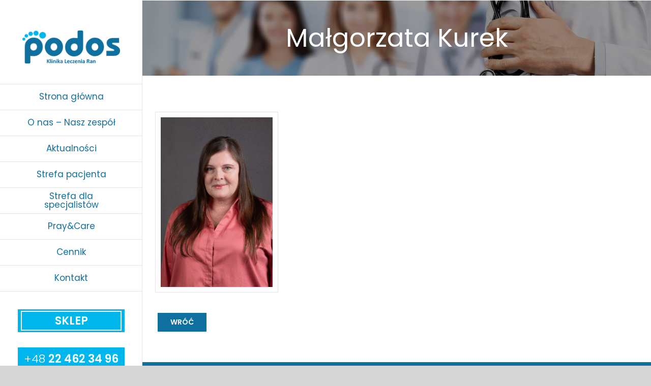

--- FILE ---
content_type: text/html; charset=utf-8
request_url: https://www.google.com/recaptcha/api2/anchor?ar=1&k=6LdKddIUAAAAADSlA5y9LeuHCQuCdQ0S30_8lWcO&co=aHR0cHM6Ly93d3cucG9kb3MucGw6NDQz&hl=en&v=PoyoqOPhxBO7pBk68S4YbpHZ&size=invisible&anchor-ms=20000&execute-ms=30000&cb=so2wggwi1v1b
body_size: 48807
content:
<!DOCTYPE HTML><html dir="ltr" lang="en"><head><meta http-equiv="Content-Type" content="text/html; charset=UTF-8">
<meta http-equiv="X-UA-Compatible" content="IE=edge">
<title>reCAPTCHA</title>
<style type="text/css">
/* cyrillic-ext */
@font-face {
  font-family: 'Roboto';
  font-style: normal;
  font-weight: 400;
  font-stretch: 100%;
  src: url(//fonts.gstatic.com/s/roboto/v48/KFO7CnqEu92Fr1ME7kSn66aGLdTylUAMa3GUBHMdazTgWw.woff2) format('woff2');
  unicode-range: U+0460-052F, U+1C80-1C8A, U+20B4, U+2DE0-2DFF, U+A640-A69F, U+FE2E-FE2F;
}
/* cyrillic */
@font-face {
  font-family: 'Roboto';
  font-style: normal;
  font-weight: 400;
  font-stretch: 100%;
  src: url(//fonts.gstatic.com/s/roboto/v48/KFO7CnqEu92Fr1ME7kSn66aGLdTylUAMa3iUBHMdazTgWw.woff2) format('woff2');
  unicode-range: U+0301, U+0400-045F, U+0490-0491, U+04B0-04B1, U+2116;
}
/* greek-ext */
@font-face {
  font-family: 'Roboto';
  font-style: normal;
  font-weight: 400;
  font-stretch: 100%;
  src: url(//fonts.gstatic.com/s/roboto/v48/KFO7CnqEu92Fr1ME7kSn66aGLdTylUAMa3CUBHMdazTgWw.woff2) format('woff2');
  unicode-range: U+1F00-1FFF;
}
/* greek */
@font-face {
  font-family: 'Roboto';
  font-style: normal;
  font-weight: 400;
  font-stretch: 100%;
  src: url(//fonts.gstatic.com/s/roboto/v48/KFO7CnqEu92Fr1ME7kSn66aGLdTylUAMa3-UBHMdazTgWw.woff2) format('woff2');
  unicode-range: U+0370-0377, U+037A-037F, U+0384-038A, U+038C, U+038E-03A1, U+03A3-03FF;
}
/* math */
@font-face {
  font-family: 'Roboto';
  font-style: normal;
  font-weight: 400;
  font-stretch: 100%;
  src: url(//fonts.gstatic.com/s/roboto/v48/KFO7CnqEu92Fr1ME7kSn66aGLdTylUAMawCUBHMdazTgWw.woff2) format('woff2');
  unicode-range: U+0302-0303, U+0305, U+0307-0308, U+0310, U+0312, U+0315, U+031A, U+0326-0327, U+032C, U+032F-0330, U+0332-0333, U+0338, U+033A, U+0346, U+034D, U+0391-03A1, U+03A3-03A9, U+03B1-03C9, U+03D1, U+03D5-03D6, U+03F0-03F1, U+03F4-03F5, U+2016-2017, U+2034-2038, U+203C, U+2040, U+2043, U+2047, U+2050, U+2057, U+205F, U+2070-2071, U+2074-208E, U+2090-209C, U+20D0-20DC, U+20E1, U+20E5-20EF, U+2100-2112, U+2114-2115, U+2117-2121, U+2123-214F, U+2190, U+2192, U+2194-21AE, U+21B0-21E5, U+21F1-21F2, U+21F4-2211, U+2213-2214, U+2216-22FF, U+2308-230B, U+2310, U+2319, U+231C-2321, U+2336-237A, U+237C, U+2395, U+239B-23B7, U+23D0, U+23DC-23E1, U+2474-2475, U+25AF, U+25B3, U+25B7, U+25BD, U+25C1, U+25CA, U+25CC, U+25FB, U+266D-266F, U+27C0-27FF, U+2900-2AFF, U+2B0E-2B11, U+2B30-2B4C, U+2BFE, U+3030, U+FF5B, U+FF5D, U+1D400-1D7FF, U+1EE00-1EEFF;
}
/* symbols */
@font-face {
  font-family: 'Roboto';
  font-style: normal;
  font-weight: 400;
  font-stretch: 100%;
  src: url(//fonts.gstatic.com/s/roboto/v48/KFO7CnqEu92Fr1ME7kSn66aGLdTylUAMaxKUBHMdazTgWw.woff2) format('woff2');
  unicode-range: U+0001-000C, U+000E-001F, U+007F-009F, U+20DD-20E0, U+20E2-20E4, U+2150-218F, U+2190, U+2192, U+2194-2199, U+21AF, U+21E6-21F0, U+21F3, U+2218-2219, U+2299, U+22C4-22C6, U+2300-243F, U+2440-244A, U+2460-24FF, U+25A0-27BF, U+2800-28FF, U+2921-2922, U+2981, U+29BF, U+29EB, U+2B00-2BFF, U+4DC0-4DFF, U+FFF9-FFFB, U+10140-1018E, U+10190-1019C, U+101A0, U+101D0-101FD, U+102E0-102FB, U+10E60-10E7E, U+1D2C0-1D2D3, U+1D2E0-1D37F, U+1F000-1F0FF, U+1F100-1F1AD, U+1F1E6-1F1FF, U+1F30D-1F30F, U+1F315, U+1F31C, U+1F31E, U+1F320-1F32C, U+1F336, U+1F378, U+1F37D, U+1F382, U+1F393-1F39F, U+1F3A7-1F3A8, U+1F3AC-1F3AF, U+1F3C2, U+1F3C4-1F3C6, U+1F3CA-1F3CE, U+1F3D4-1F3E0, U+1F3ED, U+1F3F1-1F3F3, U+1F3F5-1F3F7, U+1F408, U+1F415, U+1F41F, U+1F426, U+1F43F, U+1F441-1F442, U+1F444, U+1F446-1F449, U+1F44C-1F44E, U+1F453, U+1F46A, U+1F47D, U+1F4A3, U+1F4B0, U+1F4B3, U+1F4B9, U+1F4BB, U+1F4BF, U+1F4C8-1F4CB, U+1F4D6, U+1F4DA, U+1F4DF, U+1F4E3-1F4E6, U+1F4EA-1F4ED, U+1F4F7, U+1F4F9-1F4FB, U+1F4FD-1F4FE, U+1F503, U+1F507-1F50B, U+1F50D, U+1F512-1F513, U+1F53E-1F54A, U+1F54F-1F5FA, U+1F610, U+1F650-1F67F, U+1F687, U+1F68D, U+1F691, U+1F694, U+1F698, U+1F6AD, U+1F6B2, U+1F6B9-1F6BA, U+1F6BC, U+1F6C6-1F6CF, U+1F6D3-1F6D7, U+1F6E0-1F6EA, U+1F6F0-1F6F3, U+1F6F7-1F6FC, U+1F700-1F7FF, U+1F800-1F80B, U+1F810-1F847, U+1F850-1F859, U+1F860-1F887, U+1F890-1F8AD, U+1F8B0-1F8BB, U+1F8C0-1F8C1, U+1F900-1F90B, U+1F93B, U+1F946, U+1F984, U+1F996, U+1F9E9, U+1FA00-1FA6F, U+1FA70-1FA7C, U+1FA80-1FA89, U+1FA8F-1FAC6, U+1FACE-1FADC, U+1FADF-1FAE9, U+1FAF0-1FAF8, U+1FB00-1FBFF;
}
/* vietnamese */
@font-face {
  font-family: 'Roboto';
  font-style: normal;
  font-weight: 400;
  font-stretch: 100%;
  src: url(//fonts.gstatic.com/s/roboto/v48/KFO7CnqEu92Fr1ME7kSn66aGLdTylUAMa3OUBHMdazTgWw.woff2) format('woff2');
  unicode-range: U+0102-0103, U+0110-0111, U+0128-0129, U+0168-0169, U+01A0-01A1, U+01AF-01B0, U+0300-0301, U+0303-0304, U+0308-0309, U+0323, U+0329, U+1EA0-1EF9, U+20AB;
}
/* latin-ext */
@font-face {
  font-family: 'Roboto';
  font-style: normal;
  font-weight: 400;
  font-stretch: 100%;
  src: url(//fonts.gstatic.com/s/roboto/v48/KFO7CnqEu92Fr1ME7kSn66aGLdTylUAMa3KUBHMdazTgWw.woff2) format('woff2');
  unicode-range: U+0100-02BA, U+02BD-02C5, U+02C7-02CC, U+02CE-02D7, U+02DD-02FF, U+0304, U+0308, U+0329, U+1D00-1DBF, U+1E00-1E9F, U+1EF2-1EFF, U+2020, U+20A0-20AB, U+20AD-20C0, U+2113, U+2C60-2C7F, U+A720-A7FF;
}
/* latin */
@font-face {
  font-family: 'Roboto';
  font-style: normal;
  font-weight: 400;
  font-stretch: 100%;
  src: url(//fonts.gstatic.com/s/roboto/v48/KFO7CnqEu92Fr1ME7kSn66aGLdTylUAMa3yUBHMdazQ.woff2) format('woff2');
  unicode-range: U+0000-00FF, U+0131, U+0152-0153, U+02BB-02BC, U+02C6, U+02DA, U+02DC, U+0304, U+0308, U+0329, U+2000-206F, U+20AC, U+2122, U+2191, U+2193, U+2212, U+2215, U+FEFF, U+FFFD;
}
/* cyrillic-ext */
@font-face {
  font-family: 'Roboto';
  font-style: normal;
  font-weight: 500;
  font-stretch: 100%;
  src: url(//fonts.gstatic.com/s/roboto/v48/KFO7CnqEu92Fr1ME7kSn66aGLdTylUAMa3GUBHMdazTgWw.woff2) format('woff2');
  unicode-range: U+0460-052F, U+1C80-1C8A, U+20B4, U+2DE0-2DFF, U+A640-A69F, U+FE2E-FE2F;
}
/* cyrillic */
@font-face {
  font-family: 'Roboto';
  font-style: normal;
  font-weight: 500;
  font-stretch: 100%;
  src: url(//fonts.gstatic.com/s/roboto/v48/KFO7CnqEu92Fr1ME7kSn66aGLdTylUAMa3iUBHMdazTgWw.woff2) format('woff2');
  unicode-range: U+0301, U+0400-045F, U+0490-0491, U+04B0-04B1, U+2116;
}
/* greek-ext */
@font-face {
  font-family: 'Roboto';
  font-style: normal;
  font-weight: 500;
  font-stretch: 100%;
  src: url(//fonts.gstatic.com/s/roboto/v48/KFO7CnqEu92Fr1ME7kSn66aGLdTylUAMa3CUBHMdazTgWw.woff2) format('woff2');
  unicode-range: U+1F00-1FFF;
}
/* greek */
@font-face {
  font-family: 'Roboto';
  font-style: normal;
  font-weight: 500;
  font-stretch: 100%;
  src: url(//fonts.gstatic.com/s/roboto/v48/KFO7CnqEu92Fr1ME7kSn66aGLdTylUAMa3-UBHMdazTgWw.woff2) format('woff2');
  unicode-range: U+0370-0377, U+037A-037F, U+0384-038A, U+038C, U+038E-03A1, U+03A3-03FF;
}
/* math */
@font-face {
  font-family: 'Roboto';
  font-style: normal;
  font-weight: 500;
  font-stretch: 100%;
  src: url(//fonts.gstatic.com/s/roboto/v48/KFO7CnqEu92Fr1ME7kSn66aGLdTylUAMawCUBHMdazTgWw.woff2) format('woff2');
  unicode-range: U+0302-0303, U+0305, U+0307-0308, U+0310, U+0312, U+0315, U+031A, U+0326-0327, U+032C, U+032F-0330, U+0332-0333, U+0338, U+033A, U+0346, U+034D, U+0391-03A1, U+03A3-03A9, U+03B1-03C9, U+03D1, U+03D5-03D6, U+03F0-03F1, U+03F4-03F5, U+2016-2017, U+2034-2038, U+203C, U+2040, U+2043, U+2047, U+2050, U+2057, U+205F, U+2070-2071, U+2074-208E, U+2090-209C, U+20D0-20DC, U+20E1, U+20E5-20EF, U+2100-2112, U+2114-2115, U+2117-2121, U+2123-214F, U+2190, U+2192, U+2194-21AE, U+21B0-21E5, U+21F1-21F2, U+21F4-2211, U+2213-2214, U+2216-22FF, U+2308-230B, U+2310, U+2319, U+231C-2321, U+2336-237A, U+237C, U+2395, U+239B-23B7, U+23D0, U+23DC-23E1, U+2474-2475, U+25AF, U+25B3, U+25B7, U+25BD, U+25C1, U+25CA, U+25CC, U+25FB, U+266D-266F, U+27C0-27FF, U+2900-2AFF, U+2B0E-2B11, U+2B30-2B4C, U+2BFE, U+3030, U+FF5B, U+FF5D, U+1D400-1D7FF, U+1EE00-1EEFF;
}
/* symbols */
@font-face {
  font-family: 'Roboto';
  font-style: normal;
  font-weight: 500;
  font-stretch: 100%;
  src: url(//fonts.gstatic.com/s/roboto/v48/KFO7CnqEu92Fr1ME7kSn66aGLdTylUAMaxKUBHMdazTgWw.woff2) format('woff2');
  unicode-range: U+0001-000C, U+000E-001F, U+007F-009F, U+20DD-20E0, U+20E2-20E4, U+2150-218F, U+2190, U+2192, U+2194-2199, U+21AF, U+21E6-21F0, U+21F3, U+2218-2219, U+2299, U+22C4-22C6, U+2300-243F, U+2440-244A, U+2460-24FF, U+25A0-27BF, U+2800-28FF, U+2921-2922, U+2981, U+29BF, U+29EB, U+2B00-2BFF, U+4DC0-4DFF, U+FFF9-FFFB, U+10140-1018E, U+10190-1019C, U+101A0, U+101D0-101FD, U+102E0-102FB, U+10E60-10E7E, U+1D2C0-1D2D3, U+1D2E0-1D37F, U+1F000-1F0FF, U+1F100-1F1AD, U+1F1E6-1F1FF, U+1F30D-1F30F, U+1F315, U+1F31C, U+1F31E, U+1F320-1F32C, U+1F336, U+1F378, U+1F37D, U+1F382, U+1F393-1F39F, U+1F3A7-1F3A8, U+1F3AC-1F3AF, U+1F3C2, U+1F3C4-1F3C6, U+1F3CA-1F3CE, U+1F3D4-1F3E0, U+1F3ED, U+1F3F1-1F3F3, U+1F3F5-1F3F7, U+1F408, U+1F415, U+1F41F, U+1F426, U+1F43F, U+1F441-1F442, U+1F444, U+1F446-1F449, U+1F44C-1F44E, U+1F453, U+1F46A, U+1F47D, U+1F4A3, U+1F4B0, U+1F4B3, U+1F4B9, U+1F4BB, U+1F4BF, U+1F4C8-1F4CB, U+1F4D6, U+1F4DA, U+1F4DF, U+1F4E3-1F4E6, U+1F4EA-1F4ED, U+1F4F7, U+1F4F9-1F4FB, U+1F4FD-1F4FE, U+1F503, U+1F507-1F50B, U+1F50D, U+1F512-1F513, U+1F53E-1F54A, U+1F54F-1F5FA, U+1F610, U+1F650-1F67F, U+1F687, U+1F68D, U+1F691, U+1F694, U+1F698, U+1F6AD, U+1F6B2, U+1F6B9-1F6BA, U+1F6BC, U+1F6C6-1F6CF, U+1F6D3-1F6D7, U+1F6E0-1F6EA, U+1F6F0-1F6F3, U+1F6F7-1F6FC, U+1F700-1F7FF, U+1F800-1F80B, U+1F810-1F847, U+1F850-1F859, U+1F860-1F887, U+1F890-1F8AD, U+1F8B0-1F8BB, U+1F8C0-1F8C1, U+1F900-1F90B, U+1F93B, U+1F946, U+1F984, U+1F996, U+1F9E9, U+1FA00-1FA6F, U+1FA70-1FA7C, U+1FA80-1FA89, U+1FA8F-1FAC6, U+1FACE-1FADC, U+1FADF-1FAE9, U+1FAF0-1FAF8, U+1FB00-1FBFF;
}
/* vietnamese */
@font-face {
  font-family: 'Roboto';
  font-style: normal;
  font-weight: 500;
  font-stretch: 100%;
  src: url(//fonts.gstatic.com/s/roboto/v48/KFO7CnqEu92Fr1ME7kSn66aGLdTylUAMa3OUBHMdazTgWw.woff2) format('woff2');
  unicode-range: U+0102-0103, U+0110-0111, U+0128-0129, U+0168-0169, U+01A0-01A1, U+01AF-01B0, U+0300-0301, U+0303-0304, U+0308-0309, U+0323, U+0329, U+1EA0-1EF9, U+20AB;
}
/* latin-ext */
@font-face {
  font-family: 'Roboto';
  font-style: normal;
  font-weight: 500;
  font-stretch: 100%;
  src: url(//fonts.gstatic.com/s/roboto/v48/KFO7CnqEu92Fr1ME7kSn66aGLdTylUAMa3KUBHMdazTgWw.woff2) format('woff2');
  unicode-range: U+0100-02BA, U+02BD-02C5, U+02C7-02CC, U+02CE-02D7, U+02DD-02FF, U+0304, U+0308, U+0329, U+1D00-1DBF, U+1E00-1E9F, U+1EF2-1EFF, U+2020, U+20A0-20AB, U+20AD-20C0, U+2113, U+2C60-2C7F, U+A720-A7FF;
}
/* latin */
@font-face {
  font-family: 'Roboto';
  font-style: normal;
  font-weight: 500;
  font-stretch: 100%;
  src: url(//fonts.gstatic.com/s/roboto/v48/KFO7CnqEu92Fr1ME7kSn66aGLdTylUAMa3yUBHMdazQ.woff2) format('woff2');
  unicode-range: U+0000-00FF, U+0131, U+0152-0153, U+02BB-02BC, U+02C6, U+02DA, U+02DC, U+0304, U+0308, U+0329, U+2000-206F, U+20AC, U+2122, U+2191, U+2193, U+2212, U+2215, U+FEFF, U+FFFD;
}
/* cyrillic-ext */
@font-face {
  font-family: 'Roboto';
  font-style: normal;
  font-weight: 900;
  font-stretch: 100%;
  src: url(//fonts.gstatic.com/s/roboto/v48/KFO7CnqEu92Fr1ME7kSn66aGLdTylUAMa3GUBHMdazTgWw.woff2) format('woff2');
  unicode-range: U+0460-052F, U+1C80-1C8A, U+20B4, U+2DE0-2DFF, U+A640-A69F, U+FE2E-FE2F;
}
/* cyrillic */
@font-face {
  font-family: 'Roboto';
  font-style: normal;
  font-weight: 900;
  font-stretch: 100%;
  src: url(//fonts.gstatic.com/s/roboto/v48/KFO7CnqEu92Fr1ME7kSn66aGLdTylUAMa3iUBHMdazTgWw.woff2) format('woff2');
  unicode-range: U+0301, U+0400-045F, U+0490-0491, U+04B0-04B1, U+2116;
}
/* greek-ext */
@font-face {
  font-family: 'Roboto';
  font-style: normal;
  font-weight: 900;
  font-stretch: 100%;
  src: url(//fonts.gstatic.com/s/roboto/v48/KFO7CnqEu92Fr1ME7kSn66aGLdTylUAMa3CUBHMdazTgWw.woff2) format('woff2');
  unicode-range: U+1F00-1FFF;
}
/* greek */
@font-face {
  font-family: 'Roboto';
  font-style: normal;
  font-weight: 900;
  font-stretch: 100%;
  src: url(//fonts.gstatic.com/s/roboto/v48/KFO7CnqEu92Fr1ME7kSn66aGLdTylUAMa3-UBHMdazTgWw.woff2) format('woff2');
  unicode-range: U+0370-0377, U+037A-037F, U+0384-038A, U+038C, U+038E-03A1, U+03A3-03FF;
}
/* math */
@font-face {
  font-family: 'Roboto';
  font-style: normal;
  font-weight: 900;
  font-stretch: 100%;
  src: url(//fonts.gstatic.com/s/roboto/v48/KFO7CnqEu92Fr1ME7kSn66aGLdTylUAMawCUBHMdazTgWw.woff2) format('woff2');
  unicode-range: U+0302-0303, U+0305, U+0307-0308, U+0310, U+0312, U+0315, U+031A, U+0326-0327, U+032C, U+032F-0330, U+0332-0333, U+0338, U+033A, U+0346, U+034D, U+0391-03A1, U+03A3-03A9, U+03B1-03C9, U+03D1, U+03D5-03D6, U+03F0-03F1, U+03F4-03F5, U+2016-2017, U+2034-2038, U+203C, U+2040, U+2043, U+2047, U+2050, U+2057, U+205F, U+2070-2071, U+2074-208E, U+2090-209C, U+20D0-20DC, U+20E1, U+20E5-20EF, U+2100-2112, U+2114-2115, U+2117-2121, U+2123-214F, U+2190, U+2192, U+2194-21AE, U+21B0-21E5, U+21F1-21F2, U+21F4-2211, U+2213-2214, U+2216-22FF, U+2308-230B, U+2310, U+2319, U+231C-2321, U+2336-237A, U+237C, U+2395, U+239B-23B7, U+23D0, U+23DC-23E1, U+2474-2475, U+25AF, U+25B3, U+25B7, U+25BD, U+25C1, U+25CA, U+25CC, U+25FB, U+266D-266F, U+27C0-27FF, U+2900-2AFF, U+2B0E-2B11, U+2B30-2B4C, U+2BFE, U+3030, U+FF5B, U+FF5D, U+1D400-1D7FF, U+1EE00-1EEFF;
}
/* symbols */
@font-face {
  font-family: 'Roboto';
  font-style: normal;
  font-weight: 900;
  font-stretch: 100%;
  src: url(//fonts.gstatic.com/s/roboto/v48/KFO7CnqEu92Fr1ME7kSn66aGLdTylUAMaxKUBHMdazTgWw.woff2) format('woff2');
  unicode-range: U+0001-000C, U+000E-001F, U+007F-009F, U+20DD-20E0, U+20E2-20E4, U+2150-218F, U+2190, U+2192, U+2194-2199, U+21AF, U+21E6-21F0, U+21F3, U+2218-2219, U+2299, U+22C4-22C6, U+2300-243F, U+2440-244A, U+2460-24FF, U+25A0-27BF, U+2800-28FF, U+2921-2922, U+2981, U+29BF, U+29EB, U+2B00-2BFF, U+4DC0-4DFF, U+FFF9-FFFB, U+10140-1018E, U+10190-1019C, U+101A0, U+101D0-101FD, U+102E0-102FB, U+10E60-10E7E, U+1D2C0-1D2D3, U+1D2E0-1D37F, U+1F000-1F0FF, U+1F100-1F1AD, U+1F1E6-1F1FF, U+1F30D-1F30F, U+1F315, U+1F31C, U+1F31E, U+1F320-1F32C, U+1F336, U+1F378, U+1F37D, U+1F382, U+1F393-1F39F, U+1F3A7-1F3A8, U+1F3AC-1F3AF, U+1F3C2, U+1F3C4-1F3C6, U+1F3CA-1F3CE, U+1F3D4-1F3E0, U+1F3ED, U+1F3F1-1F3F3, U+1F3F5-1F3F7, U+1F408, U+1F415, U+1F41F, U+1F426, U+1F43F, U+1F441-1F442, U+1F444, U+1F446-1F449, U+1F44C-1F44E, U+1F453, U+1F46A, U+1F47D, U+1F4A3, U+1F4B0, U+1F4B3, U+1F4B9, U+1F4BB, U+1F4BF, U+1F4C8-1F4CB, U+1F4D6, U+1F4DA, U+1F4DF, U+1F4E3-1F4E6, U+1F4EA-1F4ED, U+1F4F7, U+1F4F9-1F4FB, U+1F4FD-1F4FE, U+1F503, U+1F507-1F50B, U+1F50D, U+1F512-1F513, U+1F53E-1F54A, U+1F54F-1F5FA, U+1F610, U+1F650-1F67F, U+1F687, U+1F68D, U+1F691, U+1F694, U+1F698, U+1F6AD, U+1F6B2, U+1F6B9-1F6BA, U+1F6BC, U+1F6C6-1F6CF, U+1F6D3-1F6D7, U+1F6E0-1F6EA, U+1F6F0-1F6F3, U+1F6F7-1F6FC, U+1F700-1F7FF, U+1F800-1F80B, U+1F810-1F847, U+1F850-1F859, U+1F860-1F887, U+1F890-1F8AD, U+1F8B0-1F8BB, U+1F8C0-1F8C1, U+1F900-1F90B, U+1F93B, U+1F946, U+1F984, U+1F996, U+1F9E9, U+1FA00-1FA6F, U+1FA70-1FA7C, U+1FA80-1FA89, U+1FA8F-1FAC6, U+1FACE-1FADC, U+1FADF-1FAE9, U+1FAF0-1FAF8, U+1FB00-1FBFF;
}
/* vietnamese */
@font-face {
  font-family: 'Roboto';
  font-style: normal;
  font-weight: 900;
  font-stretch: 100%;
  src: url(//fonts.gstatic.com/s/roboto/v48/KFO7CnqEu92Fr1ME7kSn66aGLdTylUAMa3OUBHMdazTgWw.woff2) format('woff2');
  unicode-range: U+0102-0103, U+0110-0111, U+0128-0129, U+0168-0169, U+01A0-01A1, U+01AF-01B0, U+0300-0301, U+0303-0304, U+0308-0309, U+0323, U+0329, U+1EA0-1EF9, U+20AB;
}
/* latin-ext */
@font-face {
  font-family: 'Roboto';
  font-style: normal;
  font-weight: 900;
  font-stretch: 100%;
  src: url(//fonts.gstatic.com/s/roboto/v48/KFO7CnqEu92Fr1ME7kSn66aGLdTylUAMa3KUBHMdazTgWw.woff2) format('woff2');
  unicode-range: U+0100-02BA, U+02BD-02C5, U+02C7-02CC, U+02CE-02D7, U+02DD-02FF, U+0304, U+0308, U+0329, U+1D00-1DBF, U+1E00-1E9F, U+1EF2-1EFF, U+2020, U+20A0-20AB, U+20AD-20C0, U+2113, U+2C60-2C7F, U+A720-A7FF;
}
/* latin */
@font-face {
  font-family: 'Roboto';
  font-style: normal;
  font-weight: 900;
  font-stretch: 100%;
  src: url(//fonts.gstatic.com/s/roboto/v48/KFO7CnqEu92Fr1ME7kSn66aGLdTylUAMa3yUBHMdazQ.woff2) format('woff2');
  unicode-range: U+0000-00FF, U+0131, U+0152-0153, U+02BB-02BC, U+02C6, U+02DA, U+02DC, U+0304, U+0308, U+0329, U+2000-206F, U+20AC, U+2122, U+2191, U+2193, U+2212, U+2215, U+FEFF, U+FFFD;
}

</style>
<link rel="stylesheet" type="text/css" href="https://www.gstatic.com/recaptcha/releases/PoyoqOPhxBO7pBk68S4YbpHZ/styles__ltr.css">
<script nonce="u3pWt3q_oTfpDWJK1hVDHA" type="text/javascript">window['__recaptcha_api'] = 'https://www.google.com/recaptcha/api2/';</script>
<script type="text/javascript" src="https://www.gstatic.com/recaptcha/releases/PoyoqOPhxBO7pBk68S4YbpHZ/recaptcha__en.js" nonce="u3pWt3q_oTfpDWJK1hVDHA">
      
    </script></head>
<body><div id="rc-anchor-alert" class="rc-anchor-alert"></div>
<input type="hidden" id="recaptcha-token" value="[base64]">
<script type="text/javascript" nonce="u3pWt3q_oTfpDWJK1hVDHA">
      recaptcha.anchor.Main.init("[\x22ainput\x22,[\x22bgdata\x22,\x22\x22,\[base64]/[base64]/bmV3IFpbdF0obVswXSk6Sz09Mj9uZXcgWlt0XShtWzBdLG1bMV0pOks9PTM/bmV3IFpbdF0obVswXSxtWzFdLG1bMl0pOks9PTQ/[base64]/[base64]/[base64]/[base64]/[base64]/[base64]/[base64]/[base64]/[base64]/[base64]/[base64]/[base64]/[base64]/[base64]\\u003d\\u003d\x22,\[base64]\\u003d\\u003d\x22,\x22wrvDoMK0woDDvFfCjS9GXS3CpcO4eDw9wrBbwo9Sw7zDnRdTHsKtVnQTTUPCqMKAwprDrGVywoEyI30iHjRsw4tMBgk4w6hYw70uZxJJwqXDgsKsw4/CvMKHwoVSFsOwwqvCpcKjLhPDk0nCmMOEJcOgZMOFw43DscK4VjFdcl/[base64]/Cj3bDigU3KcO4XT5ewpPCkS/CkMOKAcK5AsOECsKiw5vChcKQw6BpNDdvw4PDlsOuw7fDn8KYw7owbMK2R8OBw79wwoPDgXHCncKnw5/[base64]/[base64]/[base64]/DgDopw5bCg3NJw7VpLUjCtyjCpmrCqcOPe8OcBcO3dMOkZSpnHn0OwqRjHsKXwr3DvVcGw64vw7PDssKTYsK2w7Z0wqzDtjvCoBAlFA7Dq0PCgyI8w5pPw4B6TEnCpMO6w7rCoMKaw7k/wqjDscKKwrRfwp8yZsOWEsOWC8KJe8O2w4zCiMOxwovDr8KVCBkWBhBUw6fDgcKrDXvCpW1cI8OmJcOJw5fChcK1NsKFcMKMwo7DksOywqfCicOODRx9w55Nwp5EPsO8FMOhQsKXw6NGO8KFN3/ClGXDqMOzwpoia3LCnCTDg8KSaMOvVMO6CMOhw5xrOcKGVxwRaQ/[base64]/[base64]/DcOWWsO2bHHDsMOsP2dIUD7DlGLDicOzw6ctwqbDk8K+w6gzw7gyw6/CtCzDvsKkY1nCnXnCmlgLw4fDoMOHw75/ecK5w4rCm3kbw6DCnsKmwrUVw5HCgHlldsOjZznDm8KlYsOTw6AWw4cuOFfDv8KcPxvCoXpUwoAqV8OjwrvDpH7Ci8KPwrgJw7bDqTFpwpknwq/[base64]/Di8KXHcKmw7dRwoLDumvDhBlNw6HDmy7CmifDjMOOJsOMQMOLWm5cwqlkwpQIwr/DljdtQCQNwrRjAsKnAEsgwpnCl0suODHCi8OAY8ORwpVpw4vCq8OAXcOmw6TDlsK/YwnDtMKsbsOGw6jDmEpgwqsWw4HDqMKeRlolwpTDiwMiw6PClnbDkmoPWFbCi8Kow4jCnRx/w7XDvMK4BElhw6zDgxEHwpnCl24rw47CssK1bcKyw6pCw7s4d8ONEi/CtsK8S8O6TDzDn1ZsN0BcFnPChWpOEVLDrsOrMH4Uw7B6wpM9KkA0McOLwrrCilzCt8OHTCbCl8K2GH0+woVowpVOaMKaRsOTwpczwqnCmcOiw4YBwohWwp84Gy7Dj3DCu8KuLHAqw43CgAvDn8Kbw4kbc8KSw6zCkyIJUMK/fF/[base64]/CgcKFUwt8RQ3Dt8KACy1FFMOlw7hTRcKYwqvCk0vDjHUnw6tkLkdmw60OWWXDpFXCuyrCvsOzw4HCtBYdGXLChHgOw6jCkcKqYGFcO0/DqQxTesKqwpzCjkXCsiTCtsO9wqvCphnCv2vCocOCwrzDksKfTcKmwoV1EmoHVULCiVrCmmtdw43Cu8OfVR0LL8OywovCnmnCszRgwpzDpXEtUsKmL3HCoT7Cj8K6AcKJODvDocK5asKBFcKkw4HDjAIdHQ7DkUktwqxRwqvDssOObsKAGcKOC8KPwq/DnMKEwohQw5Unw4nDi2/ClRU3eVZJw503w7vDkRZlenMyBjF6w7YzSVsOUMO7wr3DnhDDlApQSsOxw4Rlw7sJwqbDpcOzwq05AlPDgsK/J1jDgkEgwoxYworDnMO7YcK+wrVHwprCghl+I8Osw5fDlUHDpDLDm8K2w5hmwpxocXFBwpLDqcK7w6XCnhx1wojDpsKUwqdkXUdpwpXDohvCvX1iw5/Dlg7DoTpcwo7DoT/CkG0jw43CvT3Dv8KtMsO/dsKLwqjDsQnCkMKMLsO+CWATwoLDsmvCoMO0wrXDh8KbOcOMwovCvE1+FcKRw6XDtcKDa8O7w5HCgcOuRsKGwpd6w5x3MS8zYsKMA8Ouw4Eow54cwpw9VHN0fHvDhx7DoMO0woE/w68twp/Dp30AJXXCiH4gPMOJSEZkRsKgC8Khwo/CoMOBw7fDsXgzacOzwozDnsOsfQLCkTkRwrDDgMOWBcKQLk45woLDmS8nQhsEw7YKwqIBM8KHIMKEHTLDt8KMYyLDlMOXAi7DpsOLDQZOGTE/RcKNwoEKNHdswoJxCgPCqVkvNCxra2INUT7DrcOUwonCgsOxNsOVVG3Cn2TDm8O8R8K8w4XDvBUnLhQ/[base64]/CcOTwpnDvcOEwrM6EEcsTMKEw4t2B8K/[base64]/CqMKpw4EiBAkdMsKXWQArMCMrwpbDr2vCshcWMBVnw6/[base64]/DgsObwrDDm8K+w67DnBzDqWLDssKrW8K5w5jCs8KnG8KYw4zCmRt4wqhIEMKPw5MIwpRswojDt8KYM8Kvwow7wr8tfQHDv8OawrPDljogwp7DisK1CsKLwrk9wp7ChHnDs8Ktw5fCk8KbM0LDpg3DvsOCw4wpwobDvMKBwqBuw7kQBGXDgV/CuUjDocOVOsKyw6ciMwvDo8OMwptNLDvDv8KLw7nDvCDCmsOlw7bDmMOCenhRC8KPCV/DqsO0wqdAGMKNw7xzwpQNw77CvsOjEHLCu8KeQAYTS8Ofw4hBf3VBFEDClXHDuHcswqp5wrxpD1cZLMOUwqp9UwPChxPDk0Y5w6N1Vx7CucOsEk7DisKdUlDCqsK3wpViUG9vYUEjKSvDn8OIwr/CoxvDr8O1b8KcwpJhw4YAa8O9wrhcwqvCnsK4PcKuw6lNwqlVasKmOsOKw5MpKsKpJsO+wpNmwoooVzQ+d0s6VcK/worDvQLCgFATXm3DmsK7wrTDi8Kww63DgcKScjodw6liHMOWEBrDo8OEw6MRwp7CpcOHU8OUw4vCoiUXwoXCk8Kyw4VdYk9YwqjDqsOnWhVjQDbDt8OPwpPDrj5UG8KKwpzDjcONwp3CrcKiEQjDpmXDsMKCL8Oxw6A+akgmdhjDpUV0wq/[base64]/DlB0TwrA1w6/ChcKabRnDo8OFMRHDtsO4RMK/BHnCkQZGwotywq3ChBAuDsOwEjgqwochasKewo/DrmfCjF7DkB/CgsOAwrnDvsKbfMOlUm8kw7h0Z2pLHMO+RnPCg8KAFMKPw6UGFQXDrDEDb3LDncKQw44dVcOXbQBUw4kEwqQKw6pKw7HCn3rClcO1Jx8cQ8OHZsOUPcKHIWoJwqHDuWIzw5ZveBfDjMOXwqclBhRTw4J/wovCrcKrIMKRPyw1dmbCncKGacOkbcOHQ3AFFW7DhsKXVcOLwoHDjnLDj3UHIkfDoz0UU3U+w5DDtgTDhQPDtGrChMO4w4rDq8OqB8ObFcO8wopPTnFdesKuw6vCp8KobMO8I3RYA8OMwrFlw6zDsURuwp3DscOywpwIwqpiw7/CkTLDiBnDoR/CiMKVc8OSTRdNworDvyLDsgoiR2nCmWbCjcOPwrvDp8OnTnRHwrTDh8KvZEbCl8O7w69kw5xRZ8KJPMONL8KSwpQNScO2w7grw7rDnl8OUBhzUsK9w7tmbcOSWQd/PXgAD8KpTcO8w7IawrkHw5BmfcO8a8KrIcO9CGPCrjMawpRKw4rCmsKoZSx1XcKnwrUWK1zDpm/DuAPDtj8cHSDCqQQ+VMK4McKiTVPCq8Kmwo/[base64]/CtE3CucKgQMKew5tlPsKYHMKvBcKgworDuyhpwq/CjsKsw5IfwoPCisOlw57CiwbDksKjw6slBxnDisOOTi5nFMKMw7M4w712IgtCwpE2wr9GVTvDhRBDM8KTDsKrcsKHwpgSwo42wpLDiFxFXW/Cr1kVw4t0DSdxL8KAw6bDiToWZAvCgkHCu8KALsOKw7vDhMOYQDsNNWVRbTPDp2nCr3XDmgYDw79Dw49dwohdTQ4oIMKsWx15w69bASDClsKKNmLCtMOWZsKNasKJwpLCs8Ohw6k6w7UQwoIeQ8Kxa8O/w6/Cs8OewqQSWsK7w7Jtw6bDmsKxGsK1w6dQwrVJeXBtGR4/[base64]/CtsOpCCHDqcO+eMO+Ixhzw5vCvTvDrGnDvcK4w4jDl8K5aSZxPMO0w41kQm59wo7Dqh0zacKTw6fCmMKBBm3DgXZ5bzHCtyzDksKHwobCljrCqsKSwrTCqX/[base64]/Cj1bCucOHwp1fwqFzwqzCmcKIw45MM3DDosKTw7fDqDbCksOwe8K/w6jDv3zCvn7CjcOUw63DuxR2P8Kfey7CnQvCrcO/w7jCjkllXVrDl2TDosK/VcKtw5zDrwzCmljCoDV6w5bCmcKSWknCpjwSTzjDqsOBXMKPJnbDjz/[base64]/DosOYw49sIcOlKUwRw4kffMK4w7vDhjQqw5XDgEwVw4U2wqPDrcOgw7rCi8Oxw6bDnlI3wqXCtTw0DxbCmcKsw4EtE0dvCmjClCTCi21mwo5GwpPDuUYIw4bCgzDDhHvCrMO4TD/[base64]/Cg29pJBkxw4PCuMOQGMOGHG0ZwqbCt8Kzw7fDmsO/[base64]/CvcK5ecKWwoR+Z8Oww4tPVsOtC8OlXinDtsOSXA7CkQTCssKXbQjDhRF2wo5Zwq7CgMOUZgrDvcKRwphlw5bCji7DtWPDnsKMHSEFUsK3QMK4wozDtsKvUcK3bSZiWXgBwqLCqTDChMOkwq/CrcOsVMKmOjfClB5Zwo3CusOFwrLDh8KtHxbCsVo2wpbCosKYw6JFLxTCthcAw4tQwoDDtCFFPsOpeQrCscK5wrZ9Uy1accKfwro9w5/Cr8O/wrc/wpPDrTs3wq5UBcO0VsOUwq9Nw47Dt8K0wojCtEZfO0nDiFZpYcOyw7PCvkc/[base64]/CoDwww79IaWTCgB9qZ1zCgQrChlMJwo8gw5bDnUJJYcO0W8OjKBnCuMOhwrnCg1J3wpHDlsOoXcOuK8KaS0QVwrHDoMO+F8Kiw4k6wqc/wrfDiDzCv0k5SXcJecOZw5UpN8Ojw5LChMKPw6g4UHdKwr7CpinCo8KQe3FsLHbCvCjDrQA0YVQrw4TDt3YCT8KNQMKBBRrCksKMwq7DhA/DusOqV1fDmMKEwptgw6w2aTkWcALDtMKxN8OAcWt9OMO5w6ljw5TDuzDDr0U4wrbCksKNGcOVM3jDiBdew6BwwpHDhMKkfErCuXtTCcOcwq/[base64]/CqMK8JMO5HMO1N2hzw4otbV44wrTDgcKuwqVjG8K1AcOTIsKwwr3DuCjCpj99w7/[base64]/[base64]/[base64]/[base64]/[base64]/B8OQw794wp/CrSYdw4/DhcO3w4rDn8O2w7oWw53Cv8ObwoFrCCRJD2gWRCDClhZkNlACQwoPwpszw4QbQsOHw5hSMT7Dp8KBFMKwwrICw4gPw6XCk8KSZihuBmHDvnE1wqPDuzkFw7vDu8OfXcKwMhzDk8OaelfDomkrdFnDicKewqo/TcOdwr46w4ZFwopqw63Dg8KNQ8OXwr8nw6cpSsOJPcKBw6fDg8KEBWtyw7jCrHJ/[base64]/DuDDDv8OvH3HDoMO2B1M6UsKkMxhfe8O1HyXDq8Otw4oUw4jCucK0wqZtwrQJwqfDn1bDs07Ck8KCAsKMCjTCiMKXAnzCt8KpDcO6w6glwqBFd3MAw7cjODbCt8K9w4/[base64]/LQzDiDxowp9Sw50ywrLCkB7Dg8KxYnfDoizCgyLDgCfCj0xFwpQDc27Dv3zCilwjAsKsw4/Cq8KZHQHCuW9yw6HDh8K4wpRdMnnDk8KpR8KVPMOHwoVeMw7Cn8KWaC/DhMKqNFRbV8OFw5vCgjDCuMKNw5DDh37CnkcGw5/DpMOJf8Kew7zCusO/w5bCuELDvRIuF8OnOjzCplvDkWsnBsKSFzFHw5tmC3F7fcOHwq3ClcO+ZMK4w7vDlkEWwoh/wr3CrjXDosOAw4BCwo/DqzTDownDlgNcf8OiPWrCoA3DnRfCjsO3wqIBw4fCncOwGAjDggJIw5dsVMKRE2fDqRUGQ2bDv8KcU3Rwwp5uw7NXw7MWwpdIcMKwLMOgw4YawqwCI8K2SsO3wpw5w4bDo3NxwoN/wpPDtMO+w5jCoBF5w6DCu8OmBcK2w6vCoMObw4YyVjsdJ8ORZMONAyE0wpQ/I8Okw7bDsTtwKSzCnMKswpBBacKiI1DCtsK2HnZcwopZw77DuHLDkV90IjfCp8O9G8Kiw4FbWRIiRl0OYsO3w7x/[base64]/w5PCgggOClgkwqEUDMKPH1/[base64]/DqMOWw6dTTsKjYlUjBsOEw6cyw5gNSylWw7MxeMOUw5AFwpHCpMKCw5wtwozDpMO0OcKRKMKlGMKVwpfDtcKLw6IfaE8hKm5EFMKGwpDDq8OywozCjcOdw65qwpQ8NmoBUzTCtyZmw6UNHMOywofDnSXDncKDTS/CjcKPwp/CscKSA8O7w5PDo8OJw5nDrErClUhtwoDCnMO8wqQgw60Qw77CrsOsw6pkDsKWLsOeb8KGw6fDn34sZEggw7nCgjhzwofCssO5wpt6MsO1wohYw4fCiMOrwoATwr0nBS9cMsOUw5BAwqN+XVfDncKkJBkjw60NClXCsMOjw7ljRMKrworDvGo/wq1Mw6jCtU3DrGpkw4HDhD4fDlxcGHx1AsKowq4Twps6XcO2wpwJwqBaVC/Ct8KKw7lNw7pUFcO3w67DviQ/wpTCpV/DrikMCW0Vwr1TQsKyWcKhw4ADw7J1KsK/w7PCtFrCgTLCmcOBw4DCvsK4dwTDlnPCoix0wqUFw6lacCwDwqrDqcKlCXBqXsO2w641GGInwoZ/GSzDsX5fWMKZwqs8wqNXCcO6asKVfj8ww4rCtwBLTysjRMOmw78MLMKXw4bCtE8+wqrCjMOzw7Zsw4tmwpfCs8K6woLCs8KZF27DoMOKwotBwrtowqt4w7APYsKSc8O/[base64]/Dk8KDd8K9w7FmLU4GDMKvw6QlAsKdw6nDjcOSJsO8LjEhwrPDiG3DuMOELDzCjsOYVWkMwr7Dl2PCv1jDrX8MwoJswoJYw5lAwr3DoCbCgC7DkyRZw7sYw4Qww4/DpsK/w7/CmMOiMFTDvsOWaSkBwr5xwpY4woRKw6lWESx9wpLDv8Ohw5rDjsKXwoVDKUN6w4oAX1nCn8KlwqnCj8OYw78fw7MXXAloA3FTVF1Uw7BjwpfCn8Kawq3Cpg/DnMKLw6LDh1t4w5Ftw6xGw5DDkxfDsMKLw7/Cp8K0w6PCoyMkTcK8dMKIw5FLJsKAwofDk8ORFsO/TMOZwo7CmXxjw5dyw7zDv8KrMcOqRkHDm8KGw4xhwq3Ch8OcwpvDiWYCw4XDl8O/w64uwqvCmXJXwqBzJ8OjworDlcOKAyDCpsOdwo1GGMOCWcOFw4TDjUzCnXsow5DCiSVhw7tfSMOawqEUSMKoUsOhXkJMw4g1FMOdasO0aMKxXcOEcMKvTlYQwp5Pwp7Cm8O/wqrCgMKfPMOEScKpc8KZwqbDojoyDMOJYsKDEMKLwocbw7fDmCfChTdvwoJya3nDiFZMf1PCrcKFwqVZwo0EFcOEZcKww4bCpcKTKRzDg8OycMOqWSocE8OkaTpcIcOdw4A0w7HDtz/DmBvDgCFsCl4XcsORwpHDssKiOH3Dv8O8HcOVSsOkwqLCh0sMayQDw4zDu8OSwqd6w4bDqEnCmw7DjHIcwo7CkTzDqQrDnRofw7UbeG9Wwr7CmT7CmcOgw7TCgALDsMONJsOMFMKVw40iQ39ewrlvwqtgUBLDon/CilHDiBPCnS/CpMKFOcOGw5cNwrHDnljDu8KMwphbwrTDisOfJn1RLcOnM8KPwpgcw7Aew5Yha0TDjR/DtcOxUB/CgsOHY1Jrw7Rua8K8w4Mpw4g6IEoXwpnDmhHDuw3DrsOVAMO9ImbDmAR5W8KGwr3DmcOjwrfCti5pPgjCuW/CkMO/w7zDjyHCqzbChcKBYB7DnW7Cl3TDjj/DlHrDkcObwpUIZsOiXV3CiSooJzzChMOew7Ipwq4FT8OdwqNawrDCm8O0w4I1wrbDoMKOw4jCumPCmTswwq7DlAPCrBoSZ3FBUlQrwr1sWcO6wpV7w4htwpvDiS/DiHRGIDV7w6nCoMO+DScewqbDlcKtw6LCpcOkBxDDqcKaRG/CoDLDkHrDu8O7w6nCnnF3wqwTfhVaO8K9OC/Do2shQ0TDrMKKw4nDssKQZh/DmsOSwpd3GcKRw5DDg8OIw5/CsMKPVMO0wrJ+w40Lw6bDiMK0wo7Cu8KRwr3DkMOTwqXCjxQ9FxzChcKMTcKqA045woxEw6LDhsKHw5nClCnChMOBw57DnwVtdmglOQ/CjG/[base64]/Co8KtNMOXV8K9Im7DjcOWMcKNwqPCjUvCij9fwp/Cv8KRw4fCuFDDvQHDlMO8TcKEBnZbasKJw6XDg8ODwr5zw67DicOEVMO/w6pGwoQQXDHDq8KMwos5byIwwpR+bEHCrQHClAnDnj1Sw6ENfMKEwo/DmTRiwo9kbn7DhWDCv8KfBENTw60ODsKJwqA0QMKTwoo6IX/Ch1DDvD51wpjDjMKGw5R/w6lZCVjDusKCw6PCqBQtworClyfDvsOvIyZXw510c8ONw5x3MsOgQsKHfcKZwpXCl8Kkwr0OGcKSw5cjDz/DijxQZjHDsV1DZsKBBMKxGS83w44HworDr8KCH8O3w4/DsMOZWMOwQsODWMK+wr/Ds23DoigEfQ5mwrfCp8K0DcKLw6TCi8KNPEFCaXtVYMOle3TDgsO8AGfCmmYDA8KFwqjDisOww4xqccKEI8KSw5YQw58bRxbCvsOOw7rCgsK2NR5aw68kw7DCk8KGVMKIEMOHSsKLHsK7LXYOwpgveUM9FBbCq0E/w7DDkDpHwodSFSRaa8OcIsKawqxyJcKiO0I7wql7MsOww5MsNcOYwoxjw5EJJy7DscOQw4w/bMOnw7xVa8OvaQPCgXPChGXCtS7CoBfDjD5pQ8KgasOYw41aezgiQ8Kfwr7Chms9GcKbwrg3LcKcH8OjwrwVwqEbwpoOw6rDuWrCgsKgVcKIS8KrA2XCpcO2wqJ5Gn/DrkZew49yw6DDl106wrUTb0hobWbClQglAMKRBMKlw7FSY8Omw6LCuMOgwqkoMS7ChcKUw7PDucKXBMK9WjA9FTIKw7cPw592wrhkwqLDhELCucKdw7Uyw6d5AsOQFSLCvi1xwr/CgsOnworCjC3CmQYEW8KfRcKvDMOIaMKZPG/CgSgNJhA/emHDmDhbwoLDjcObTcKiw4cRXMOZDsKFKcKETnpHbR5hHQHDoGYNwpR7w4vDgkFSX8Ksw5fDncOhFcKvw6pjLmMtE8OPwr/CmiTDuhPCrMOCZlRDwo5IwplkVcK+KW3CssOjwq3ClwXCih0lw5bDkF3DuDvCkQF8wojDgcO8wqsowqYFa8KmbGbDscKqWsOswo/DhyodwrnDjMK0IxMkdMOBO3wTYMOJaTbChMKKw4PDojhILSVdw4/CrsObwpd1wo3DnkXDsSthw6/[base64]/[base64]/DnMKETsKLa8OQw6Y7d8OrI8KjWU3DvCQAAMKRwpnCqSNLw43DrcOkK8KwWMKkDixrw5Zqwr14w6sYZA87ekLCmyXCk8ONFAxGw7DCtcOAw7PCgTpYwpNqwoHCt0/DimMww5rCksKcUcK6CcKRw6R6VMOpwpIdwqTCgMKDRCE0XsOcL8K6w73Dr30zw7s9wpLCn3TDhRVJEMKww6Idw5EqJWLDucK9YG7DpSdUdsKET3bDmkbCnUPDtTNfEsKiIMOxw6vDlMK6wpnDiMKPR8KEw7fCjUDDlETCkythw6FGw45hw4tTBsKNwp/DkMOwEMK+wqrCijLCk8KJc8OCwrXCk8Oww5nCgsKFw6VRwrIHw5FhTxzCnBbDqVkLUsK4QcKHesKpw5HDuQozw7h4PRLCg0Vcw6tBC1nCmsKfwpjDtMKWwqvDnAlmw5bCv8OXJcOdw5Fcw6IINsK/w55uOsKwwrLDvFTCjsOLw7zCnRAHPcKSwoNFPDfDm8KLC0PDnsObQFhxLwnDiFDCuXtkw6Y2fMKEVMOiwqPCl8K2B0zDusOEw5HDv8K9w51Qw7xacMKNwo/CmsKAw7bDm0TCosOeewN2RGjDncOlwqU5ByY2wqTDi0Z6YcKkw7AcZsKmXlXCmTHCiXrDukAKLxLDjsOrwqJqAMO/VhLCkcKmV1FmwpPDtMKkwrfDgkfDq0RSw6cCcMK8fsOmESFUwqfCoRzCgsO5EmLDjkcRwq7DoMKGwqkNAsOMLELCm8KaT3LCvEsxX8KkCMONwpDDhcKzaMKcPMOlDWYwwpLCh8KVwrvDncKFPDrDisKiw5d+BcKkw7/[base64]/[base64]/DcOfNBAyZ03CoMO7wq3DpxvCoxsQw7nCnxvCnMOOw67DrcOfS8Oaw4rDrsO5R1MpL8K4w73DuFsuw4PDo0TCsMOhKkHDmExMTHopw4TCsGbCuMK4wp/DjH9xwpcEw4ZPwq0mTEHCkyzDu8K0wpzCqMKRH8O5HlxcPWvDpsKbQgzCuk5QwrbDsSARw7Q7KAdgGnBDwo3CgcKKOC4QwpnCkHV0w7spwqXCo8OXUS3Dl8KUwr3Cg3XDsRtXw6vCpMKCLMKlwqvCkcOZw7p7wrRoBcO/[base64]/w5XDkzXDtCVCwrTCqB0Ow6NkQWICw5gCw6VPXB/[base64]/CmF/Dq0jDtsK6RkjCinN2LMOgw5xSw5TDjF7CkcOYH2TDp2PDlMOrVMOfEcKpwqXCk3AOw6QUwpEzTMKEwqtVwpbDkTrDmcKTM23CsQsGW8OVDlTDhBAgNGhrY8K1wp/CjsOnw61+D3/[base64]/[base64]/Dl0DClQ/[base64]/[base64]/[base64]/Cj23CiXcQw6PDo8KzTADCiiYTfcOuGMOQw5jDtjo4w55RwpnCjRpEHcO+wo7Dn8OOwpDDocKjwq5+PcOsw5wwwoPDsjBQclIhMsKswpnCtMOLwoTCr8OuNnQwS2xdLsK/wrRTw456wqbDo8Obw7TCgGNWw7BOwrbDi8Ogw4vCosKTCh85wq8EGkcbwqnDsUU4wo1uw5zCgsKRw6YUDXsRQMOYw4NDwpYuGDt6QsO6w41KUnUvPR3CgGzDkh8Ow5HCmEDCv8OIOnpIRsKtw6HDuQDCpzwIIjbDr8OIwr44wrMNO8KSwp/DuMKkwqjDuMOGwqnDusO/BsOmw4jCnXzDuMKhwoUlRsKpO3d8wo3ClMOTw6nDmTLDnEcNw4vDollBw5p9w6fCnsOCGAzCnMOcw71Uwp/CnUoGQg/CkkbDn8KWw5/Cg8KTB8Kyw4JOFMKcw6LCk8KvHhTDlQ7DqWxSwozDuAHCu8KtKjRcD23CpMOwZsOtUSjCnwbCpsOKwoElwonCrwHDnmhzw7PDjkLCvRDDpsOBSsOVwqzChUIwDDLDhmU9U8OIbMOsbFglLWvDrX44bkTChTYgw7xDwo7Cp8OycsOSwp3ChcOEwp/CvXxVHMKmWTTCgSsVw6PCr8KAWGwDZsKnwrgQw68sERLDgMKwV8KeSEbCkWPDvsKBwoRGOXEvYVBvw5Fnwqduwq/DhMKFw57CjwjClgcXbMKAw4Y4DjjCssOAwqRnBgh9wocgccKfcCzDsSYTw4PDqy/[base64]/Cg18Gw7DCs0LCkcKsV8KJKcONw4ATKMK+JMKEwq5xbsONwqPDv8K0aRl/w5B2HsOAwo9Hw5Anw6jDkAbCuknCqcKKwo/[base64]/CncKZDz7Dr3YAT2AIJAsTw7U7wo/[base64]/ChyvCklbCpg9pwrTCrcKUwoTDtXIkV3Zvwo0rYMKNwphRw6/CphXCkwbDv1caTB7Cv8Oyw4HDr8K2CXPDvEbDhFnCoybDjsKQfsKDV8O1woh/[base64]/DgUfDrsOdMcK/fsO9w7sVNMOnN8K2w6YYwqPCnsKew5rDrgDDg8O/V8K2RBZONyHDr8KXQ8OGw5zCisOtwrYpwq3DnAgDW1TCuSlEZgAOOQgcw7A9CMO4wqhyAC7CpT/Dt8OZwrJ9wrhiOMK6KW3DmxVoWsK0eVl6w5rCtMOENsK/SUtjw7R1LUfCuMODbiDDtClAwpTCgcKcw7YGw5DDmcOddMOcdHjDiXXClsOWw5/CvXk6wqjDicONw43Dogslwqd2w6QzecKcP8KoworDkFdPw4gdwrnDtm0Nwr3DncKsd3HDvMOMOcKbWBAcDgjDjQFJw6TDtMOhVMOKwr/Ck8O3D0YowodBw7k4VsO7acKMJWkhD8KFDXEgw5EeUMOnw4LCkUkdXcKJaMOjLMKdwrY4wqM8wrPDqsOYw7TChDUiamXCq8K3w68kw5UrHivDuA7DqcOLKFzDvcKxwr3Ci8KUw5LDsTUjX28dw6V/[base64]/wqhzfUHDhiY9wpojPMOawoQ/OcORYGLCsnRrw7oiw6rDhzl+wrlRP8OPdWfCoFjCr3gJAxNhw6RcwrzDkxJhwoBOw7tgfivCpMKNG8OMwp/Cs3ccZkVCOQbDhsO+w5PDi8KGw4heZsK7QVZ3w5DDoip8w5vDicKIEDLDmMKYwpc4Ak7CpRR/[base64]/CmcKtw4/Dnm5Iwq1FwrUHRiPCn8Kyw6vCiMKIwpEfHMKBw6zDoC7DpMKxO20SwrzDhGYFP8OZw6wRw6MWUMKBQyUTRG5vw54+wpzCnAZWw7XCvcKRUzzCgsKRwobDuMOiwqbDosKQw5BQw4R9wqbDhGJEworDhE9Dw7/DmcK8wrJSw4fCjjt5wrrCjjzDhMKowpQHw64gRMOpLQ57w5jDqw/CvG/DoQXComPCj8K3c2pcw7BZw6HCrT7DicOTw78Cw49ge8OJw4jDlMK5wqrCpR85woTDtcOoCSACw4fCngBVZmRHw53CnWI7CmTCuRzCnynCrcOUwqfCj0/DhGDDjMK0P1lcwpXCpcKWwpfDssOhBMK5wo06UWPDtxE3w4LDhUsvWcK/[base64]/[base64]/Ol/DkcKeA1bCq8O5L1dbw6fCsn1Lw4PDn8OJTsKIw6LCqsOwd0orLcOawrc0QMO4TVonZcO/w7nClMOywrHCrMK7AMKXwpkpFMKnwqzCiDLDjcOSZGXDp10Hwrlcwr3CvMOBwrF4W0fDvsOaCzBvMmdowrnDhU1rwoHCrcKdCsObPlpMw6M8MsKuw7HCtMOIwr/CrMOmXlxeBitLdFIwwoPDm2Job8OUwqMjwoZANMKUIMOhOcKOw5vDu8KnKsO9wq/CvcK0w6tKw7M/w6YUUMKvSBFGwpTDqcOwwpXCscOHwo/Dv1zCr1vCg8OQwrNkwpDCi8KBaMKOwpt1ccOGw7jCsD9jGcKEwoYkw68dwrfDvMK+wolMPsKNd8KIwrjDuSTCmmnDumZcQz4EO1rCmsODEsKpWDtsFhPDuXIvU38fw6diWHbDqC8yGC3CgBRYwq9YwpVmAMOgW8O2wqvDi8O6fcKRwrA1OitAb8K/wpLCrcOkwoBCw5p+w53Dr8KoXcO7wrgYR8KIwokGw6/CisOaw4kGIMK2M8K5V8Osw51Tw5ZRw5F9w4jDkzAJw4vCosKZw715BsKLCh/Ck8OPSn7CoQfDscOnwrDCsRgvw4PDhcOCFsO+f8KHwqEvSyBIw7bDnMO9wpc0ZRnDtsK8w47CqEAiwqPDi8KiBg/DgsORB2nCrsO1amXCkX04w6XCtB7DuDZmw7FCO8O5FXokwqvClMKkwpPCqsKMw5bCtj1iKcOfw5rDs8ONaFJEw7rCtWgSw7TChVMRw4TCgcOpFjLCnmnCtMK2fBphw4zDqMONw44jwo/Cv8OTwqR2w6zCscKYLHN4bAZJHsKmw7bCtHoxw7QtIX/DhMOKScO2O8OoWQ9JwpjDlBxcw6/CgDLDrMOww6w2Y8ORwpt5ecKLTsKQw5lVw4fDjMKNUhjCiMKCw5HDmMOcwrbCp8OddBUgw5MvfGTDtsK8wpnCp8O2w4jChcO9wrjCmy/CmntKwqjDn8KTExBBeRXDihhfwrjChMKQwqfDpWnDucKXw6Vqw4LCpsKHw59xVMOvwqrCgmXDsRjDjUB6ThrCh2o8VwY9wqZNVcOXXT0pcw3DsMOvw4lvw6l0w7DDpArDrlzDqsK1wpTCuMK3woIPKcOzEMOZKldePMK0wrrClxtSbl/[base64]/DrD1Gw6c6W8OiaCYZTG04w5vDsWoWIMOIRcKMIFUeXVJKN8Kaw6XCjMKgUsKlJihtCn7CpCQzczTCpcK1wqTCj33Dm33DmcOFwrzCqAbDhT3Co8ODMMOqP8KCwoDCssOkOsKJQcOQw4DDgRTCj1/DgEo1w4TCsMOlLw5AwonDjwRqw4A2w7ZcwopzF2gcwqkJwp1VeAxzWkzDr3vDg8OwVjhOwqUcHBrCsm1nRcKkGMObw4XCpjHCm8KXwq/CgMOYd8OmQxjChgJJw4jDr0jDksOLw5lPwqPDgcKfLCzDvAwVw5HDtjAiIzHCs8OuwqMew6nCghhcBMKaw6d0wp/DiMK7w7nDl3cUw6/Ch8K7wqMkw755X8K5w4vCg8K3YcO+FMKywoPClcK4w7B7w5XCksKJw4hTesKtb8OJK8OFw6/CrE7CgsKPDyLDl3LCiVEXw57Cq8KqFMOawqoMwoYSFkQKw5Q1IcKYw6g1EWkPwr0LwqXDqVbCr8OMJ24mwoTCmSxLesO2wrHCr8KAw6XCqX/DqcOBczdGwq/CiW94J8O/wopGwpDDp8Ozw6Q8w7huwpPCpE1ObhfCjMOsAgBzw6LCvsK4IhtwwpXCoWjClBkxPAvCuV8yICTCrGrChj9bH2vCiMOPw4HCmFDCjDcXGcOew545F8O4w5A2w4HCvMOPMktzwojCtwXCozvDjS7CsxowQ8O1GMONwqkOwp3DgxopwozDs8KFw4jCv3bCuSJNYx/CiMKjwqU1ZhkTBcOcw7nCvRjDshlzQCrDq8Kuw43CjMOgYsOTw5jCkDJww7NHZ1g+In7DiMO3csKdw4Nnw6nCjBLDrn7Dsk5VfsKHYiYJQGVSTMKwOsOlw73CgCfCpcKIw5Fkwo/DnC/Dm8OSWsOMC8OVKWgfSWYYw7UabGTDtcK+UnMqw4nDo2BxFsKiImrDphDCt3A1dMKwNDzDoMKVwp7Csk5Mw5HDpwAvDcKQEQB+YF3Cs8KnwpVEezrDjcOGwrfCh8KLw4IOwofDh8Oyw47Dn1/DmsKCw5bDqQvChMKNw4PDlsOyOkHDlsKcGcKVwo4fS8K0McKeC8KVMV0rwqw8SsOTF2DDnjXDqVbCo8OTSQjCqE/CrcO+wq3DhmjCgMOpwq5KFGotwqxJwpgowqjCpMOCCcO9EsOCEQvDqcKEdMO0dU1kwq/DtsKCwqXDg8Klw4TDoMK4w4dqwqPCksOKS8KxCcOzw5dEw7c3wpcDCWjDu8KVasOvw5dJw5JswoMYBipHw5ZLw61jV8OiBUdIwo/DtcOtw4HCocK6cSDDvyvDqinCg1PCpMKAJ8OfLwnCi8OPGsOFw55kCDzDqVLDpxXCgVIfw6rCmC4Fw7HCi8KHwrZ8wopoKkHDhMKJwp4uPkIDbcKIwpLDk8KcCMOsB8KvwrAOOMKBw43DlMKANDZPwpbChilFVhNew7/DgsOQAsOwKifCtFA7w55mJxDCvMOCw7QUXiYeGcOuwrUTesKNCcKHwppLw5FVeWbCuVpDw57CsMK2KD57w7g6w7IzS8Kgw5/Ck3bDh8KcSMOnwobCiyFfBiLDoMO0wp7CtmnDmEk5w4hFJl/[base64]/wp5yw4JTw4LCjcOZQcOGNFjDgMOpB8KUwpPClBJuw7bDsE7CpxjDu8OIw5jDsMOBwqMEw7IUUA5EwqoxV1g7wqHDlMKJNMKdw7LDosK1wpo0Z8KvLjZ2w5kdG8OIw6skw4NiV8Kaw6wGw5A9wrnDoMK/[base64]/AcK2XMODw4/Cv8KUwrzDvno5wqzDk8OKAgFfBMKBFWfCp2zCvXvCgMKIUcOsw4DDvcO8DgnCisKRw6YrIsKbw5LDsGvCusKzBk/[base64]/DvMKlwqzCmxrDjsK3w4/DocOPUG5NZVNoaVUHFcOZw5XDgsKSw7Ftc1kOHMKuwpskdUrDq1ZKP13DuiFLKlg2w5vDssKiFhBlw6tqw4InwrjDllPCs8OgFFjDuMOow75Sw5IVwr06w4zCnBEbPcKdZ8Oew6Naw5YeOMOaVSJ0InnDiAPDq8OWwr/Cu31Dw5vCm33DnsK/[base64]/CvsKHwo1nwrjDjTBWRSTCtMO5w7EqC8OCwq3DpUnDpMOcfjfCr090wobCrcK7woUgwpkFOcOBCnlKU8KMwqJSScOES8OYwrvCocO0wqzDtx9XZcKiYcKnRRrCr30TwoAJwo0OecOwwqHDnyHCqWYpTMKsVMKowrkWE3EmASQxYsKbwo/[base64]/DoBPDisOHw6syNg5ROMO/Rw9Awp1iw4NhcsK+w6ZkdiTDhMKaw7fDjsKadcO5wplIQjDCiVbCu8KAFMOww5rDv8KuwqXCpMOGwoTCtEpFw4weXk/[base64]/SVDDlMKsGMOWVsOBZSc4w7UcdMKxemMewq0Ww4NCwrfDi8Okw4AORCTCucKGw6TCj1puAlNfd8KYMGXDs8KgwroATMK2dVA0E8OWU8KEwqEUB34dC8ONWnrDg1nCtsKuw4zDisOiWMOcw4UFw6HDncK9Ig3CicO4TMOtVh1Cd8OiVV/ClzxDw5XCvBDCiXfCun3ChwjDtEBNwqjDiBzCicOgJ2VMG8KdwoEYw6Mdw6fCkxERwqg8DcKpZmvDq8KUH8KuTnvCs2zDviUZRC5SGsKfEcKAw742w7hxIcOTwobDgWUrKHbDnsOnwoRbJsKROyHDr8KKwoHCu8OX\x22],null,[\x22conf\x22,null,\x226LdKddIUAAAAADSlA5y9LeuHCQuCdQ0S30_8lWcO\x22,0,null,null,null,1,[21,125,63,73,95,87,41,43,42,83,102,105,109,121],[1017145,797],0,null,null,null,null,0,null,0,null,700,1,null,0,\[base64]/76lBhn6iwkZoQoZnOKMAhk\\u003d\x22,0,0,null,null,1,null,0,0,null,null,null,0],\x22https://www.podos.pl:443\x22,null,[3,1,1],null,null,null,1,3600,[\x22https://www.google.com/intl/en/policies/privacy/\x22,\x22https://www.google.com/intl/en/policies/terms/\x22],\x22T1XaCkh6AEovdUVyXdC2C3CxAA8NdPVSWrMoeAYzKnk\\u003d\x22,1,0,null,1,1768844222140,0,0,[4,53],null,[82,24,95,132,15],\x22RC-oFzPE8EXCc_hcw\x22,null,null,null,null,null,\x220dAFcWeA4G0tn8DP4B9i2_51ioB1DBxGsq5YdZYMEaDOPbST4-dg-LuabqexKg86H1AWTPr_nmuBnTWO9-v3YhlYid9_sqikxBeQ\x22,1768927022264]");
    </script></body></html>

--- FILE ---
content_type: text/css
request_url: https://www.podos.pl/wp-content/themes/podos-Child-Theme/style.css?ver=6.9
body_size: 3921
content:
/*
Theme Name: Podos Child
Template: podos
Version: 1.0.0
Text Domain:  podos
*/
/* GLOBAL */
.s-team .fusion-portfolio-wrapper h2{min-height: 54px;}
.s-team .fusion-portfolio-wrapper .fusion-post-content{min-height: 51px;}
#28fca3b5394e3f3aa img{clear: left;margin-right: 40px !important;}
.page-id-1087 .fusion-placeholder-image{
	display: none;
}
.grecaptcha-badge {
    display: none
}
.tooltip .tooltip-inner {
    max-width: 600px !important;
    text-align: justify;
}
.acceptance {
    font-size: 12px;
    text-align: justify;
    margin-bottom: 20px;
}
.c-tooltip{
    color: #181356 !important;
}
.fusion-footer .c-tooltip{
    color: #fff !important;
}
span.wpcf7-list-item {
    margin: 0px !important
}
.c-title-big h4 {
    font-size: 40px !important;
}
.c-title-big h4:after {
    content: url('/wp-content/uploads/2019/11/title-apple.png');
    display: block;
    margin-left: auto;
    margin-right: auto;
    position: relative;
    margin-top: -15px;
}
.r-offer .c-title-small {
    font-size: 24px 
}
.c-button {
    padding: 10px 25px !important;
}
@media screen and (min-width: 801px){
	.hide-desktop{display: none !important}
}
@media only screen and (max-width: 800px) {
    .c-title-big h4 {
        font-size: 26px !important;
    }
    .fusion-body .fusion-page-title-bar h1 {
        font-size: 24px !important;
    }
}
.fusion-date-and-formats .fusion-date-box{font-size: 13px;}
/* HEADER */
.c-top {
    padding: 35px 35px 0 !important;
    text-align: center;
}
.c-top .c-phone a {
    font-size: 22px;
    color: #fff;
    font-weight: 300;
    background: #00b6ed;
    border: 1px solid #00b6ed;
    padding: 5px;
    display: block;
}
.c-top .c-phone a.phone-measure2:before{
	content: '';
	position: absolute; left: 5px;
	top:2px;
	width: calc(100% - 14px);
	height: calc(100% - 8px);
	border: 2px solid #fff;
	z-index: 20;
}
.c-top .c-phone a.phone-measure2 {
	position: relative;
	margin-bottom: 30px;
}
.c-top .c-phone a strong {
    font-weight: 600;
}
.c-top .c-phone a:hover {
    color: #00b6ed;
    background: transparent;
}
.c-top .c-data {
    font-size: 14px;
    background: #0f70a0;
    padding: 10px;
    margin-top: 30px;
    color: #fff;
    font-weight: 300;
}
.c-top .c-data strong {
    font-size: 16px;
    font-weight: 600;
}
.c-top .c-data img {
    padding-bottom: 10px;
}
.c-top .c-data  hr {
    border: 0px solid #fff;
    background: #fff;
    height: 1px;
    margin: 10px 0;
}
.c-top .c-cart {
    margin-top: 30px;
    font-size: 17px;
    color: #0f70a0;
}
.c-top .c-cart strong {
    font-size: 20px;
}
.c-top .c-cart img {
    margin-top: 20px;
}

/* HOME */
.tfs-slider .slide-content-container .tfs-button-1, .tfs-slider .slide-content-container .tfs-button-2 {
    margin-top: 35%;
}
.c-slide-button {    
    padding: 25px 35px !important;
}
.c-slide-button .fusion-button-text {
    font-size: 30px !important;
    font-weight: 400;
}
.c-slide-button i {
    font-size: 24px;
}
.r-visit {
    padding: 60px 30px !important;
}
.r-visit .fusion-tabs.fusion-tabs-1.clean .nav-tabs li a.tab-link {
    background: transparent;
    border: 0px;
}
.r-visit .fusion-tabs.fusion-tabs-1.clean .nav-tabs li.active a h4{
    color: #00b6ed !important;
}
.r-visit .fusion-tabs .nav-tabs li .fusion-tab-heading {
    font-size: 20px !important;
}
.r-visit .fusion-tabs.fusion-tabs-1.clean .nav-tabs li:last-child a:after {
    display: none;
}
.r-visit .fusion-tabs.icon-position-right .nav-tabs li .tab-link .fontawesome-icon {
    font-size: 22px !important;
    margin-left: 10px;
}
.r-visit .fusion-tabs.clean .tab-content .tab-pane {
    font-size: 20px;
}
.r-visit .fusion-tabs.clean .tab-content .tab-pane img {
    margin-bottom: 50px;
}
.r-visit .fusion-tabs.clean .tab-content .tab-pane .c-absolute {
    position: absolute;
    left: 0;
    top: 80px;  
    width: 280px;
}
.r-offer {
    padding-top: 20px !important;
    padding-bottom: 70px !important;
}
.r-offer.p-spec {
    padding-top: 10px !important;
}
.r-offer .c-title-big img {    
    margin-top: -10px;
}
.r-offer .c-title-big h4 {
    margin-bottom: 20px;
}
.r-offer .c-title-big h4:after {
    margin-top: -20px !important;
}
.r-offer .c-title-small {
    margin-bottom: 50px;
}
.r-offer .c-offer {
    margin-bottom: 0px !important;
}
.r-offer .fusion-portfolio-content {
    min-height: 52px !important;
}
.r-offer .c-offer h2  {
    line-height: 24px !important;
}
.r-offer .c-offer h2 a {
    text-transform: uppercase;
    font-size: 22px;
    color: #323232;
}
.r-offer .c-offer .fusion-portfolio-post:hover h2 a {
    color: #00b6ed;
}
.r-offer .c-offer .fusion-portfolio-post img {
    border-radius: 30px;
    width: 100%;
    height: 310px;
    object-fit: cover;
}
.r-offer .c-button {
    margin-top: 30px;
}
.r-benef {
    padding-top: 30px !important;
    padding-bottom: 30px !important;
    color: #fff;
    text-align: center;
    font-size: 24px;
    line-height: 28px;
}
.r-benef .c-title-big h4 {
    color: #fff;
}
.r-benef .c-box {    
    text-transform: uppercase;
}
.r-benef .c-box .c-image {
    -webkit-transition: all 1s ease;
    -moz-transition: all 1s ease;
    -ms-transition: all 1s ease;
    -o-transition: all 1s ease;
    transition: all 1s ease;
}
.r-benef .c-box:hover .c-image {
-moz-transform: rotate(360deg);
-webkit-transform: rotate(360deg);
-o-transform: rotate(360deg);
-ms-transform: rotate(360deg);
transform: rotate(360deg);
}
.r-who {
    padding-top: 30px !important;
    padding-bottom: 30px !important;
    text-align: center;
    font-size: 24px;
    line-height: 28px;
}
.r-who .c-box .c-text {    
    text-transform: uppercase;
    margin-top: 20px;
}
.r-who .c-box .c-image {
    -webkit-transition: all 0.5s ease;
    -moz-transition: all 0.5s ease;
    -ms-transition: all 0.5s ease;
    -o-transition: all 0.5s ease;
    transition: all 0.5s ease;
}
.r-who .c-box:hover .c-image {
    -moz-transform: translateY(-10px);
    -webkit-transform: translateY(-10px);
    -o-transform: translateY(-10px);
    -ms-transform: translateY(-10px);
    transform: translateY(-10px);
}
.r-testi {
    padding-bottom: 70px !important;
}
.r-testi .c-testi {
    margin-bottom: 40px;
}
.r-testi .c-testi .review {
    background: #fff !important;
}
.r-testi .c-testi blockquote p{
    font-size: 16px !important;
    line-height: 24px !important;
}
.r-testi .c-testi .testimonial-pagination a {
    border: 1px solid #00b6ed !important;
}
.r-testi .c-testi .testimonial-pagination a:hover,
.r-testi .c-testi .testimonial-pagination .activeSlide {
    background: #00b6ed !important;
}
.r-proces .c-title-big h4 {
    margin-bottom: 10px;
}
.r-proces .fusion-tabs.horizontal-tabs.clean .nav:before {
    content: '';
    background: #cff2fd;
    width: 85%;
    text-align: center;
    display: inline-block;
    margin-left: 100px;
    height: 1px;
    position: absolute;
    margin-top: 74px;
}
.r-proces .fusion-tabs.horizontal-tabs.clean .nav-tabs li .tab-link {
    background: transparent;
    border: 0px;
    text-align: center;
}
.r-proces .fusion-tabs.horizontal-tabs.clean .nav-tabs li .tab-link h4{
    color: #323232 !important;
    font-size: 20px !important;    
    line-height: 50px;
    -webkit-transition: all 0.2s ease;
    -moz-transition: all 0.2s ease;
    -ms-transition: all 0.2s ease;
    -o-transition: all 0.2s ease;
    transition: all 0.2s ease;
}
.r-proces .fusion-tabs.horizontal-tabs.clean .nav-tabs li.active .tab-link h4{
    font-weight: 700;
    font-size: 24px !important;  
}
.r-proces .fusion-tabs.icon-position-right .nav-tabs li .tab-link .fontawesome-icon {
    font-size: 20px !important;
    display: block;
    color: #00b6ed;
    margin-left: auto;
    margin-right: auto;
}
.r-proces .fusion-tabs.icon-position-right .nav-tabs li .tab-link .fontawesome-icon:before {
    border: 10px solid #e6f9ff;
    border-radius: 100%;
     -webkit-transition: all 0.2s ease;
    -moz-transition: all 0.2s ease;
    -ms-transition: all 0.2s ease;
    -o-transition: all 0.2s ease;
    transition: all 0.2s ease;
}
.r-proces .fusion-tabs.icon-position-right .nav-tabs li.active .tab-link .fontawesome-icon:before,
.r-proces .fusion-tabs.icon-position-right .nav-tabs li:hover .tab-link .fontawesome-icon:before {
    color: #fff;
    border-color: #00b6ed;
    -webkit-transition: all 0.2s ease;
    -moz-transition: all 0.2s ease;
    -ms-transition: all 0.2s ease;
    -o-transition: all 0.2s ease;
    transition: all 0.2s ease;
}
.r-proces .fusion-tabs.clean .tab-content .tab-pane {
    font-size: 17px;
}
.r-proces .fusion-tabs.clean .tab-content .tab-pane h4 {
    color: #323232;
}
.r-proces .fusion-tabs.clean .tab-content .tab-pane img {
    margin-right: 40px;
    margin-bottom: 20px;
}

.fusion-accordian .fusion-panel.fusion-toggle-no-divider.fusion-toggle-boxed-mode .panel-body h5{font-size: 16px !important;margin: 10px 0 !important;line-height: 20px;}
@media only screen and (max-width: 1500px) {    
    .r-who .c-box .c-text {    
        font-size: 18px;
        line-height: 24px;
    }
}

@media only screen and (max-width: 800px) {
	img[usemap]{margin: 0 -15px !important;width: calc(100% + 30px);max-width: calc(100% + 30px);}
	.r-offer{
		padding-left: 15px !important;
		padding-right: 15px !important;
	}
    .tfs-slider .slide-content-container .tfs-button-1,
    .tfs-slider .slide-content-container .tfs-button-2 {
        margin-top: 56%;
    }
    .tfs-slider .background-image {
        height: 300px !important;
        object-fit: cover !important;
    }
    .fusion-slider-container {
        height: 300px !important;
    }
    .c-slide-button {    
        padding: 10px 35px !important;
    }
    .c-slide-button .fusion-button-text {
        font-size: 16px !important;
    }
    .c-slide-button i {
        font-size: 16px;
    }
    .tfs-slider .tfs-scroll-down-indicator {
        bottom: 0px;
    }
    .r-visit {
        padding: 40px 30px !important;
    }
    .r-visit .fusion-tabs.fusion-tabs-1.clean .nav-tabs li a h4  {
        font-weight: 700 !important;
    }
    .r-visit .fusion-tabs.icon-position-right .nav-tabs li .tab-link .fontawesome-icon {
        display: none;
    }
    .r-visit .fusion-tabs.clean .tab-content .tab-pane {
        font-size: 16px;
    }
    .r-visit .fusion-tabs.clean .tab-content .tab-pane img {
        margin-bottom: 20px;
    }
    .r-visit .fusion-tabs.clean .tab-content .tab-pane .c-absolute {
        display: none;
    }
    .r-offer {
        padding-top: 40px !important;
        padding-bottom: 40px !important;
    }
    .r-offer .c-title-big img {    
        margin-top: 40px;
    }
    .r-offer .c-title-big h4 {
        margin-bottom: 20px;
    }
    .r-offer .c-title-big h4:after {
        margin-top: 20px !important;
    }
    .r-offer .c-title-small {
        margin-bottom: 0px;
    }
    .r-offer .fusion-portfolio-content {
        min-height: auto !important;
    }
    .r-offer .c-offer h2 a {
        font-size: 20px;
    }
    .r-offer .c-button {
        margin-top: 0px;
    }
    .r-benef {
        font-size: 20px;
    }
    .r-who {
        font-size: 20px;
    }
    .r-testi {
        padding-bottom: 40px !important;
    }
    .r-testi .c-testi blockquote p{
        font-size: 14px !important;
    }
    .r-proces .fusion-tabs.horizontal-tabs.clean .nav:before {
        display: none;
    }
    .r-proces .fusion-tabs.clean .tab-content .tab-pane {
        font-size: 14px;
    }
}

/* POST PAGE */
.fusion-blog-shortcode .post {
    margin-bottom: 20px !important;
    border: 1px solid #e5e5e5;
    padding: 15px;
    -webkit-transition: all 0.5s ease;
    -moz-transition: all 0.5s ease;
    -ms-transition: all 0.5s ease;
    -o-transition: all 0.5s ease;
    transition: all 0.5s ease;
}
.fusion-blog-shortcode .post:hover {
    box-shadow: 0 0 20px rgba(0, 0, 0, 0.4);
}
.fusion-format-box {
    display: none;
}
.single-post .fusion-flexslider.fusion-post-slideshow {
    width: 35%;
    float: right;
}

/* CONTACT PAGE */
.fusion-footer.c-widget .c-line .c-data {
    border-bottom: 0px solid;
}
.fusion-footer.c-widget .c-line .c-icon {
    width: 10%;
    font-size: 30px;
    vertical-align: top;
    margin-top: 15px;
    color: #0f70a0;
}
.p-contact .wpcf7 input[type=submit] {
    width: 100% !important;
    text-align: center;
    font-size: 14px !important;
    background: #00b6ed;
    border: 1px solid #00b6ed;
}
.p-contact .wpcf7 input[type=submit]:hover {
    background: transparent;
}
.p-contact .wpcf7 input,
.p-contact .wpcf7 textarea, .p-contact .wpcf7 select {
    border: 1px solid #e5e5e5;
}
@media only screen and (max-width: 800px) {
    .p-contact {
        padding: 0px 30px !important;
    }
}


/* FOOTER */
.fusion-footer,
.fusion-footer a {
    font-size: 17px !important;
}
.fusion-footer .c-line .c-data {
    border-bottom: 1px solid #fff;
    padding: 20px 0;
}
.fusion-footer .c-line small {
    font-size: 14px;
    font-weight: 300;
}
.fusion-footer .c-line .c-icon,
.fusion-footer .c-line .c-data {
    display: inline-block;
}
.fusion-footer .c-line .c-icon {
    width: 15%;
    font-size: 30px;
    vertical-align: top;
    margin-top: 20px;
}
.fusion-footer .c-line:last-child .c-icon  {
    margin-top: 10px;
}
.fusion-footer .c-line:first-child .c-data {
    padding-top: 0px;
}
.fusion-footer .c-line:last-child .c-data  {
    border-bottom: 0px;
}
.fusion-footer .c-line .c-data {
    width: 83%;
}
.fusion-footer .c-line .c-col{
    display: inline-block;
    width: 48%;
}
.fusion-footer-widget-area .widget_nav_menu li {
    border: 0px solid;
    padding: 3px !important;
}
.fusion-footer .wpcf7 p {
    margin: 5px 0;
}
.fusion-footer .wpcf7 input[type=submit] {
    width: 100% !important;
    text-align: center;
    font-size: 14px !important;
    background: #00b6ed;
    border: 1px solid #00b6ed;
}
.fusion-footer .wpcf7 input[type=submit]:hover {
    background: transparent;
}
.fusion-copyright-notice,
.fusion-copyright-notice a {
    font-size: 14px !important;
    letter-spacing: 1px;
}
.fusion-copyright-notice a {
    font-weight: 600;
}
@media only screen and (max-width: 800px) {
    .fusion-copyright-notice,
    .fusion-copyright-notice a {
        letter-spacing: 0px;
    }
}

/* OFFER PAGE */
.c-toggle .panel-title .fusion-toggle-heading {
    font-weight: 700;
    color: #0f70a0;
}

/* TRANNING PAGE */
.single-szkolenie #content {
    width: 100%;
}
.tranning .single-tranning .left,
.tranning .single-tranning .right {
    display: inline-block;
}
.tranning .single-tranning .right  {
    width: 27%;
    vertical-align: top;
}
.tranning .single-tranning .left {
    width: 70%;
    margin-left: 2%;
}
.r-offer .c-tranning .fusion-portfolio-post img {
    height: 250px;
}
.c-tranning a {
    font-size: 18px !important;
}

/* PRAY PAGE */
.r-pray {
    font-size: 16px;
}
.r-pray input[type=submit] {
    font-size: 20px !important;
    padding: 15px 30px !important;
}
@media only screen and (max-width: 800px) {    
    .r-pray img {
        width: 150px;
    }
    .r-pray-form {
        padding: 0px 30px !important;
    }
    .r-pray input[type=submit] {
        font-size: 16px !important;
    }
}

/* TEAM PAGE */
.s-team .c-title-big h4 {
   margin-bottom: 10px !important;
}
.s-team .fusion-portfolio-content-wrapper {
    border-color: transparent !important;
    border-bottom: 1px solid transparent !important;
    -webkit-transition: all 0.2s ease;
    -moz-transition: all 0.2s ease;
    -ms-transition: all 0.2s ease;
    -o-transition: all 0.2s ease;
    transition: all 0.2s ease;
}
.s-team .fusion-portfolio-content-wrapper:hover {
    border-color: #0f70a0 !important;
}
.s-team .fusion-portfolio-wrapper h2 {
    line-height: 26px !important;
}
.s-team .fusion-portfolio-wrapper a {
    font-size: 20px !important;
    font-weight: 700;
    color: #0f70a0 !important;
}
.s-team .fusion-portfolio-wrapper img {
    height: 457px !important;
    object-fit: cover;
}
.s-team .fusion-portfolio-content {
    background: #f3f5f6 !important;
    padding: 15px !important;
    min-height: 130px !important;
}
.s-team .fusion-portfolio-wrapper .fusion-post-content {
    margin-top: 10px;
}
.s-team .fusion-content-sep {
    display: none;
}
.single-kadra #content {
    width: 100%;
}
.kadra .single-kadra .left,
.kadra .single-kadra .right {
    display: inline-block;
}
.kadra .single-kadra .left {
    width: 25%;
    margin-left: 1%;
}
.kadra .single-kadra .right  {
    width: 73%;
    vertical-align: top;
}
.kadra .single-kadra .left .zdjecie img {
    padding: 10px;
    border: 1px solid #e5e5e5;
}
.c-team-menu {
    text-align: center
}
.c-team-menu li {
    display: inline-block;    
    width: auto;
    margin-bottom: 10px; 
}
.c-team-menu li a {
    display: block;
    width: auto;
    border: 1px solid #e5e5e5;
    color: #0f70a0;
    padding: 15px 30px;    
    font-size: 18px;
    text-align: center !important;
}
.c-team-menu li a:hover {
    background: #0f70a0;
    border-color: #0f70a0;
    color: #fff;
}
@media only screen and (max-width: 800px) {
	.contact-maps .fusion-column-wrapper iframe{height: 300px;}
	.contact-maps .fusion-column-wrapper{
		padding-left: 15px !important;
		padding-right: 15px !important;
	}
    .s-team .fusion-portfolio-content-wrapper img {
        width: 100%;
    }
    .kadra .single-kadra .left {
        width: 100%;
        margin-left: 0%;
    }
    .kadra .single-kadra .right  {
        width: 100%;
    }
}

/* WIDEO PAGE */
.c-list li {
    display: block;    
    width: 40%;   
    margin-left: auto;
    margin-right: auto;
    margin-bottom: 10px; 
}
.c-page-menu  {
    margin-top: 10px;
}
.c-list li a,
.c-page-menu ul li a {
    display: block !important;
    width: auto !important;
    border: 1px solid #e5e5e5 !important;
    color: #0f70a0 !important;
    padding: 15px 26px !important;
    font-size: 18px !important;
    text-align: center !important;
    margin-right: 5px
}
.c-page-menu ul li a:after {
    display: none;
}
.c-list li a:hover,
.c-page-menu ul li a:hover,
.c-page-menu ul li.current_page_item a {
    background: #0f70a0;
    border-color: #0f70a0;
    color: #fff !important;
}
.c-page-menu ul li.current_page_item a {
     pointer-events: none;
}
.c-list-custom li:last-child a {
    background: #0f70a0;
    color: #fff !important;
}
.c-list-custom2  ul {
    padding-left: 0px !important
}
.c-list-custom2 li {
    width: 100% !important;
}
.c-column {
   border: 1px solid #e5e5e5;
   padding: 15px 30px 5px;
   text-align: center;
}
@media only screen and (max-width: 800px) {
   .c-list ul {
       padding-left: 0px !important;
   }
   .c-list li {  
        width: 100%;   
    }
}

/* TESTI PAGE */
.p-testi .reviews {
    height: auto !important;
}
.p-testi .fusion-testimonials .review {
    background: #f9f9f9;
    border: 1px solid #e5e5e5;
    display: inline-block !important;
    opacity: 1 !important;
    position: relative !important;
    padding: 30px;
    margin-bottom: 20px;
    width: 48% !important;
    margin-right: 2%;
    height: 220px;
    overflow-y: scroll !important;
}
.p-testi .fusion-testimonials .review::-webkit-scrollbar{width:.4em;}
.p-testi .fusion-testimonials .review::-webkit-scrollbar,
.p-testi .fusion-testimonials .review::-webkit-scrollbar-thumb{overflow:visible;border-radius:4px;}
.p-testi .fusion-testimonials .review::-webkit-scrollbar-thumb{background:rgba(0,0,0,.2);}

@media only screen and (max-width: 800px) {
    .p-testi .fusion-testimonials .review {
        display: block !important;
        width: 100% !important;
        margin-right: 0%;
    }
}

/* CLIENT PAGE */
.p-client .c-title-big h4 {
    margin-bottom: 20px;
}
.p-client .c-button {
    margin: 30px 0 40px;
}
.p-client h3 {
    font-size: 26px !important;
    font-weight: 700 !important;
}

/* PRICING PAGE */
@media only screen and (max-width: 800px) {
    table td {
        display: block;
        white-space: pre-line !important;
        width: 100%;
        word-wrap: break-word !important;
        text-align: center !important;
    }
}
/* GALLERY */
.p-offer-img .gallery {
    border: 2px solid #cfcfcf;
    padding: 20px;
}
.p-offer-img .gallery .gallery-item {
    margin-bottom: 0px;
}
.p-offer-img .gallery .gallery-item img {
    opacity: 0.05;
    border: 0px solid !important;
    width: 100% !important;
    height: 250px;
    object-fit: cover;
    padding: 10px 10px 0;
}
.gallery .gallery-item {
    margin: 0px !important;
}
.gallery .gallery-item img {
    border: 0px !important;
    padding: 5px;
}
.c-info {
    background: #0f70a0;
    color: #fff;;
    border: 0px solid;
}
.c-text-video p  {
    font-size: 16px;
    line-height: 20px !important;
    text-align: center !important;
    min-height: 40px;
}

--- FILE ---
content_type: application/javascript
request_url: https://www.podos.pl/wp-content/themes/podos-Child-Theme/scripts.js
body_size: -5
content:
jQuery(function() {
	 jQuery('img[usemap]').rwdImageMaps();
});